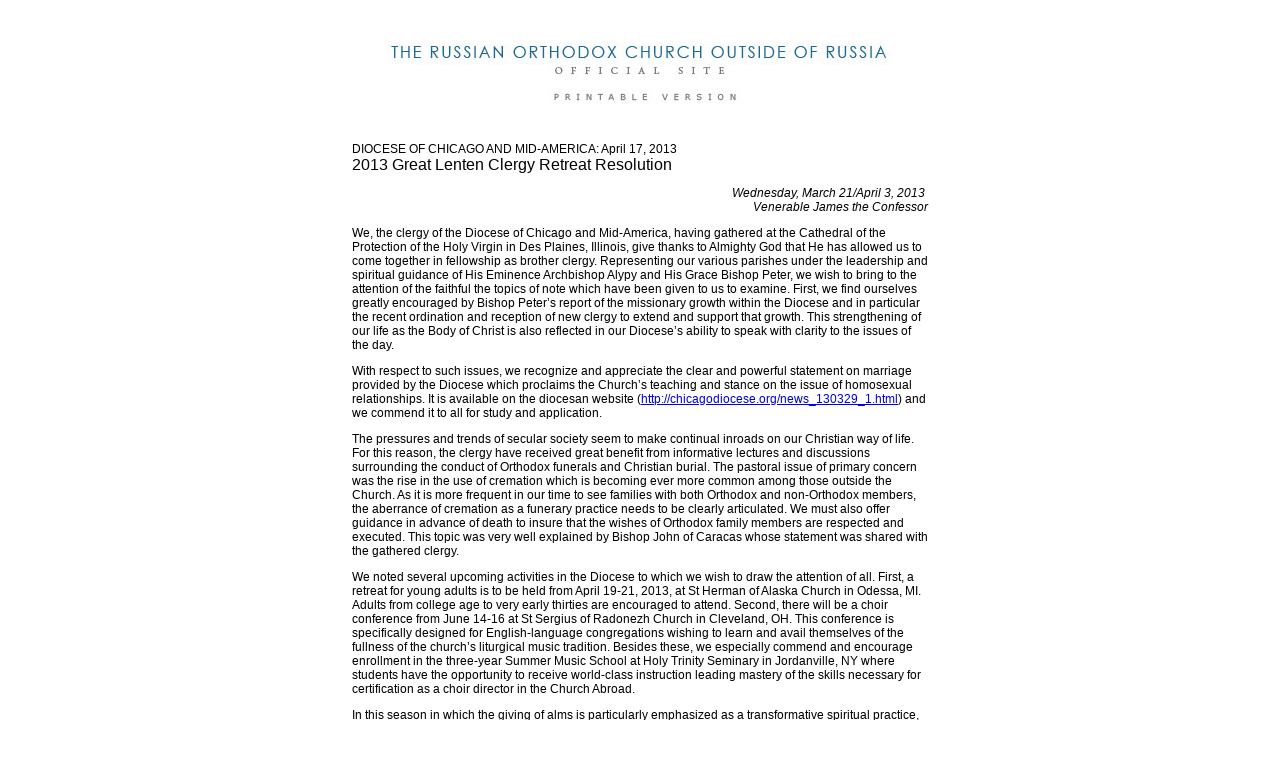

--- FILE ---
content_type: text/html
request_url: https://www.synod.com/synod/eng2013/20130417_print_enchicagoresolution.html
body_size: 3048
content:
<!DOCTYPE HTML PUBLIC "-//W3C//DTD HTML 4.01 Transitional//EN"
"http://www.w3.org/TR/html4/loose.dtd">
<html><!-- InstanceBegin template="/Templates/printableeng.dwt" codeOutsideHTMLIsLocked="false" -->
<head>
<!-- InstanceBeginEditable name="doctitle" -->
<title>The Russian Orthodox Church Outside of Russia - Official Website</title>
<!-- InstanceEndEditable --><meta http-equiv="Content-Type" content="text/html; charset=iso-8859-1">
<style type="text/css">
<!--
body,td,th {
	font-family: Geneva, Arial, Helvetica, sans-serif;
	font-size: small;
	color: #000000;
}
body {
	margin-left: 0px;
	margin-top: 0px;
	margin-right: 0px;
	margin-bottom: 0px;
}
.style1 {color: #990000}
.style3 {
	font-size: x-small;
	color: #666666;
}
.style4 {color: #000000}
-->
</style>
<!-- InstanceBeginEditable name="head" -->
<style type="text/css">
<!--
.style5 {
	font-size: 12px;
	color: #000000;
}
-->
</style>
<!-- InstanceEndEditable -->
</head>

<body>
<table width="576"  border="0" align="center" cellpadding="0" cellspacing="0">
  <tr>
    <td><div align="center">
      <p>&nbsp;      </p>
    </div></td>
  </tr>
  <tr>
    <td height="75" valign="top"><div align="center"><img src="../images/printver_headereng.jpg" width="504" height="62"></div></td>
  </tr>
  <tr>
    <td><div align="center" class="style1"><!-- InstanceBeginEditable name="Body" -->
      <p align="left" class="style5" style="font-size: 12px"><br>
        DIOCESE OF CHICAGO AND MID-AMERICA:   April 17, 2013<br>
          <span style="font-size: 16px">2013   Great Lenten Clergy Retreat Resolution</span></p>
      <p align="right" class="style5" style="font-size: 12px; font-style: italic">Wednesday, March 21/April 3, 2013&nbsp;<br>
        Venerable James the Confessor</p>
      <p align="left" class="style5" style="font-size: 12px">We, the clergy of the Diocese of   Chicago and Mid-America, having gathered at the Cathedral of the Protection   of the Holy Virgin in Des Plaines, Illinois, give thanks to Almighty   God that He has allowed us to come together in fellowship as brother   clergy. Representing our various parishes under the leadership and spiritual   guidance of His Eminence Archbishop Alypy and His Grace Bishop Peter,   we wish to bring to the attention of the faithful the topics of note   which have been given to us to examine. First, we find ourselves greatly   encouraged by Bishop Peter&rsquo;s report of the missionary growth within   the Diocese and in particular the recent ordination and reception of   new clergy to extend and support that growth. This strengthening of   our life as the Body of Christ is also reflected in our Diocese&rsquo;s   ability to speak with clarity to the issues of the day.</p>
      <p align="left" class="style5" style="font-size: 12px">With respect to such issues, we   recognize and appreciate the clear and powerful statement on marriage   provided by the Diocese which proclaims the Church&rsquo;s teaching and   stance on the issue of homosexual relationships. It is available on   the diocesan website (<a href="http://chicagodiocese.org/news_130329_1.html" target="_blank">http://chicagodiocese.org/news_130329_1.html</a>)   and we commend it to all for study and application.</p>
      <p align="left" class="style5" style="font-size: 12px">The pressures and trends of secular   society seem to make continual inroads on our Christian way of life.   For this reason, the clergy have received great benefit from informative   lectures and discussions surrounding the conduct of Orthodox funerals   and Christian burial. The pastoral issue of primary concern was the   rise in the use of cremation which is becoming ever more common among   those outside the Church. As it is more frequent in our time to see   families with both Orthodox and non-Orthodox members, the aberrance   of cremation as a funerary practice needs to be clearly articulated.   We must also offer guidance in advance of death to insure that the wishes   of Orthodox family members are respected and executed. This topic was   very well explained by Bishop John of Caracas whose statement was shared   with the gathered clergy.</p>
      <p align="left" class="style5" style="font-size: 12px">We noted several upcoming activities   in the Diocese to which we wish to draw the attention of all. First,   a retreat for young adults is to be held from April 19-21, 2013, at   St Herman of Alaska Church in Odessa, MI. Adults from college age to   very early thirties are encouraged to attend. Second, there will be   a choir conference from June 14-16 at St Sergius of Radonezh Church   in Cleveland, OH. This conference is specifically designed for English-language   congregations wishing to learn and avail themselves of the fullness   of the church&rsquo;s liturgical music tradition. Besides these, we especially   commend and encourage enrollment in the three-year Summer Music School   at Holy Trinity Seminary in Jordanville, NY where students have the   opportunity to receive world-class instruction leading mastery of the   skills necessary for certification as a choir director in the Church   Abroad.</p>
      <p align="left" class="style5" style="font-size: 12px">In this season in which the giving   of alms is particularly emphasized as a transformative spiritual practice,   we also recommend to all consideration of membership in the Society   of St John Kochurov. The Society&rsquo;s ongoing benevolent work currently   emphasizes support of youth ministry and monastic life in the Diocese,   two areas of special concern and importance for the continued growth   of Orthodoxy.</p>
      <p align="left" class="style5" style="font-size: 12px">Finally, we wish to express our   thanks to Fr. Christopher Metropoulos of the Orthodox Christian Network   for his insightful presentation on the media outreach of that network   as well as its introduction of multilingual ministry. We strongly encourage   all the faithful to begin taking advantage of all of the Network&rsquo;s   many resources at <a href="http://www.myocn.net" target="_blank">www.myocn.net</a>. </p>
      <p align="left" class="style5" style="font-size: 12px">Trusting in the mercy of God, we   humbly ask forgiveness and the prayers of all. Amen.</p>
      <p align="left" class="style5" style="font-size: 12px">Unanimously accepted by the participants of the Clergy Retreat.</p>
      <p class="style4">&nbsp;</p>
    <!-- InstanceEndEditable --></div>    </td>
  </tr>
  <tr>
    <td bgcolor="#FFFFFF"><div align="center">
      <p><span class="style3"><br>
        Official website of the Synod of Bishops of the Russian Orthodox Church Outside of Russia <br>
&copy; 2016 Synod of Bishops of the Russian Orthodox Church Outside of Russia. <br>
Republication or retransmission of materials must include the reference: &quot;The Official Website of the Synod of Bishops of the Russian Orthodox Church Outside of Russia.&quot; <br>
          E-mail for technical information: englishwebmaster@russianorthodoxchurch.ws E-mail for content information: englishinfo@russianorthodoxchurch.ws<br>
          </span><br>
        </p>
    </div></td>
  </tr>
</table>
</body>
<!-- InstanceEnd --></html>
